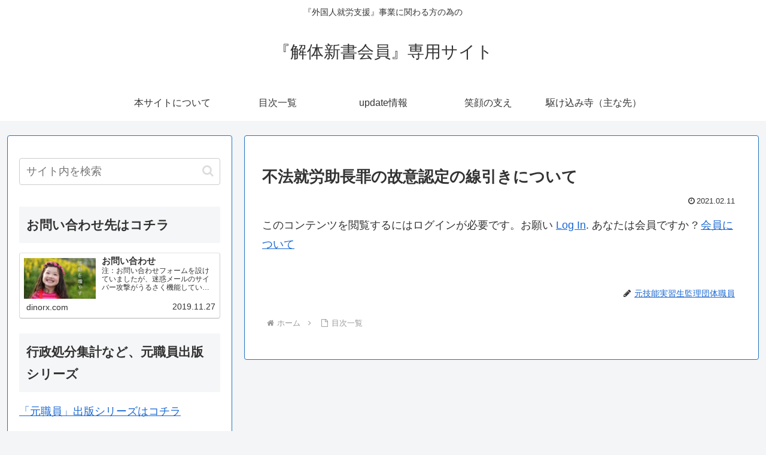

--- FILE ---
content_type: text/plain
request_url: https://www.google-analytics.com/j/collect?v=1&_v=j102&a=915228114&t=pageview&_s=1&dl=https%3A%2F%2Fdinorx.com%2F%3Fpage_id%3D34854&ul=en-us%40posix&dt=%E4%B8%8D%E6%B3%95%E5%B0%B1%E5%8A%B4%E5%8A%A9%E9%95%B7%E7%BD%AA%E3%81%AE%E6%95%85%E6%84%8F%E8%AA%8D%E5%AE%9A%E3%81%AE%E7%B7%9A%E5%BC%95%E3%81%8D%E3%81%AB%E3%81%A4%E3%81%84%E3%81%A6%20%7C%20%E3%80%8E%E8%A7%A3%E4%BD%93%E6%96%B0%E6%9B%B8%E4%BC%9A%E5%93%A1%E3%80%8F%E5%B0%82%E7%94%A8%E3%82%B5%E3%82%A4%E3%83%88&sr=1280x720&vp=1280x720&_u=YEBAAAABAAAAAC~&jid=1443246052&gjid=330153702&cid=1148229649.1769694875&tid=UA-80205972-4&_gid=436447792.1769694875&_r=1&_slc=1&gtm=45He61r1n81NDWRN9Sv813447302za200zd813447302&gcd=13l3l3l3l1l1&dma=0&tag_exp=103116026~103200004~104527906~104528501~104684208~104684211~115495938~115938466~115938469~116185181~116185182~116988315~116992597~117041588~117223560&z=450775729
body_size: -448
content:
2,cG-Q02Y1L0K73